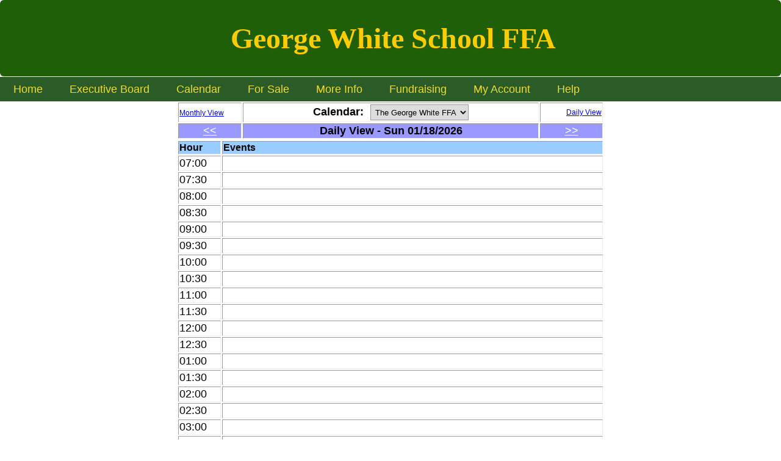

--- FILE ---
content_type: text/html;charset=UTF-8
request_url: https://www.georgewhiteffa.com/GWe/day.cfm?tid=0
body_size: 3476
content:
<!DOCTYPE html PUBLIC "-//W3C//DTD XHTML 1.0 Transitional//EN" "http://www.w3.org/TR/xhtml1/DTD/xhtml1-transitional.dtd">
<html xmlns="http://www.w3.org/1999/xhtml">
<head>
<meta http-equiv="Content-Type" content="text/html; charset=iso-8859-1" />
 <title>George White FFA</title> 
 <meta name="Description" content="George White FFA">
 <meta name="Keywords" content="Parent, Teacher, Association, Organization, PTO, PTA, credit cards, paperless, Paperless PTO">
 <meta http-equiv="Content-Type" content="text/html; charset=iso-8859-1"/>
 <link rel="stylesheet" media="all" type="text/css" href="grcDynamic.css?ct=2183" />

<script type="text/javascript" src="../overlib.js"><!-- overLIB (c) Erik Bosrup --></script>



</head>

<BODY>

<div id="overDiv" style="position:absolute; visibility:hidden; z-index:1000;"></div>







<div id="container">
	<div id="header">
        <table style="width: 100%; height: 125px; background-color: #1f5f07;">
<tbody>
<tr>
<td style="text-align: center;">&nbsp; &nbsp;<span style="font-family: book antiqua, palatino; font-size: 36pt; color: #ffcc00;"><strong>George White School</strong> <strong>FFA</strong></span></td>
</tr>
</tbody>
</table>
<p>&nbsp;</p> 

	</div>
	<p>&nbsp;</p>
	<div id="content">
		<div align="center"> 

<div class="menu_cust">
    <label for="show-menu" class="show-menu">Menu&nbsp;&nbsp;
                
        <img src="../pto/members/images/showmenu2.png" width="20" height="20" style="border-radius: 5px;">&nbsp;&nbsp;
    </label>     
    <input type="checkbox" id="show-menu" role="buttons">

    <ul id="menu">
    	<ul align="center">
    		<li><a href="index.cfm">&nbsp;&nbsp;Home&nbsp;&nbsp;<!--[if gt IE 6]><!--></a> <span class="caret_outer"><span class="caret"></span></span><!--<![endif]--><!--[if lt IE 7]><table border="0" cellpadding="0" cellspacing="0"><tr><td><![endif]-->
                <ul class="dropdown-container">
                                                              
                        <li><a href=https://www.GeorgeWhiteFFA.com/GWe/index.cfm><span class="padding_left">George White FFA</span></a></li>                 
                                        
                </ul>
    		<!--[if lte IE 6]></td></tr></table></a>
            <![endif]-->
            </li>
    	</ul>
        
    		<ul align="center">
    			<li><a href="board.cfm">&nbsp;&nbsp;Executive Board&nbsp;&nbsp;<!--[if gt IE 6]><!--></a>  <span class="caret_outer"><span class="caret"></span></span>  <!--<![endif]--><!--[if lt IE 7]><table border="0" cellpadding="0" cellspacing="0"><tr><td><![endif]-->
                    
                    <ul class="dropdown-container">
                        
                    </ul>                    
                    
    				
    				<!--[if lte IE 6]></td></tr></table></a><![endif]-->
    			</li>
    		</ul>
        
    		<ul align="center">
    			<li><a href="month.cfm">&nbsp;&nbsp;Calendar&nbsp;&nbsp;<!--[if gt IE 6]><!--></a>  <!--<![endif]--><!--[if lt IE 7]><table border="0" cellpadding="0" cellspacing="0"><tr><td><![endif]-->
                    
                    <ul class="dropdown-container">
                        
                    </ul>                    
                    
    				
    				<!--[if lte IE 6]></td></tr></table></a><![endif]-->
    			</li>
    		</ul>
        
    		<ul align="center">
    			<li><a href="#">&nbsp;&nbsp;For Sale&nbsp;&nbsp;<!--[if gt IE 6]><!--></a>  <span class="caret_outer"><span class="caret"></span></span>  <!--<![endif]--><!--[if lt IE 7]><table border="0" cellpadding="0" cellspacing="0"><tr><td><![endif]-->
                    
                    <ul class="dropdown-container">
                        
                                
                                    <li><a href="https://paperlesspto.keritech.net/pto/members/regmerch.cfm?evnt=477239">&nbsp;&nbsp;&nbsp;&nbsp;GWFFA Membership&nbsp;</a>                                
                                    
                            <li><a href="custompage.cfm?cpid=5450"><span class="padding_left">Membership Drive 2025 - 2026</span></a></li>
                            
                            <li><a href="custompage.cfm?cpid=1970"><span class="padding_left">Spirit Wear Sale</span></a></li>
                            
                    </ul>                    
                    
    				
    				<!--[if lte IE 6]></td></tr></table></a><![endif]-->
    			</li>
    		</ul>
        
    		<ul align="center">
    			<li><a href="minutes.cfm">&nbsp;&nbsp;More Info&nbsp;&nbsp;<!--[if gt IE 6]><!--></a>  <span class="caret_outer"><span class="caret"></span></span>  <!--<![endif]--><!--[if lt IE 7]><table border="0" cellpadding="0" cellspacing="0"><tr><td><![endif]-->
                    
                    <ul class="dropdown-container">
                        
                            <li><a href="minutes.cfm"><span class="padding_left">Meeting Minutes</span></a></li>
                            
                            <li><a href="downloads.cfm"><span class="padding_left">Flyers</span></a></li>
                            
                            <li><a href="forms.cfm"><span class="padding_left">Forms</span></a></li>
                            
                            <li><a href="contact.cfm"><span class="padding_left">Contact Us</span></a></li>
                            
                            <li><a href="privacy.cfm"><span class="padding_left">Privacy Policy</span></a></li>
                            
                    </ul>                    
                    
    				
    				<!--[if lte IE 6]></td></tr></table></a><![endif]-->
    			</li>
    		</ul>
        
    		<ul align="center">
    			<li><a href="fundraisingmall2.cfm">&nbsp;&nbsp;Fundraising&nbsp;&nbsp;<!--[if gt IE 6]><!--></a>  <span class="caret_outer"><span class="caret"></span></span>  <!--<![endif]--><!--[if lt IE 7]><table border="0" cellpadding="0" cellspacing="0"><tr><td><![endif]-->
                    
                    <ul class="dropdown-container">
                        
                    </ul>                    
                    
    				
    				<!--[if lte IE 6]></td></tr></table></a><![endif]-->
    			</li>
    		</ul>
        

    	<ul align="center">
    		
    		<li><a href="https://paperlesspto.keritech.net/pto/login.cfm?sch=grcDynamic.css?ct=2183&oi=435&org=George White FFA&dis=378&lang=1">&nbsp;&nbsp;My Account&nbsp;&nbsp;<!--[if gt IE 6]><!--></a><!--<![endif]--><!--[if lt IE 7]><table border="0" cellpadding="0" cellspacing="0"><tr><td><![endif]-->                
                
                <ul>
                <li><a href="https://paperlesspto.keritech.net/pto/login.cfm?sch=grcDynamic.css?ct=2183&oi=435&org=George White FFA&dis=378&lang=1">&nbsp;&nbsp;&nbsp;&nbsp;My Profile&nbsp;&nbsp;&nbsp;&nbsp;<!--[if gt IE 6]><!--></a><!--<![endif]--><!--[if lt IE 7]><table border="0" cellpadding="0" cellspacing="0"><tr><td><![endif]-->
                <li><a href="https://paperlesspto.keritech.net/pto/login.cfm?sch=grcDynamic.css?ct=2183&oi=435&org=George White FFA&dis=378&lang=1">&nbsp;&nbsp;&nbsp;&nbsp;My Students&nbsp;&nbsp;&nbsp;&nbsp;<!--[if gt IE 6]><!--></a><!--<![endif]--><!--[if lt IE 7]><table border="0" cellpadding="0" cellspacing="0"><tr><td><![endif]-->
                <li><a href="https://paperlesspto.keritech.net/pto/login.cfm?sch=grcDynamic.css?ct=2183&oi=435&org=George White FFA&dis=378&lang=1">&nbsp;&nbsp;&nbsp;&nbsp;My Orders&nbsp;&nbsp;&nbsp;&nbsp;<!--[if gt IE 6]><!--></a><!--<![endif]--><!--[if lt IE 7]><table border="0" cellpadding="0" cellspacing="0"><tr><td><![endif]-->                       
                <li><a href="https://paperlesspto.keritech.net/pto/login.cfm?sch=grcDynamic.css?ct=2183&oi=435&org=George White FFA&dis=378&lang=1">&nbsp;&nbsp;&nbsp;&nbsp;My Orders By Item&nbsp;&nbsp;&nbsp;&nbsp;<!--[if gt IE 6]><!--></a><!--<![endif]--><!--[if lt IE 7]><table border="0" cellpadding="0" cellspacing="0"><tr><td><![endif]-->                  
                <li><a href="https://paperlesspto.keritech.net/pto/login.cfm?sch=grcDynamic.css?ct=2183&oi=435&org=George White FFA&dis=378&lang=1">&nbsp;&nbsp;&nbsp;&nbsp;My Directory Entry&nbsp;&nbsp;&nbsp;&nbsp;<!--[if gt IE 6]><!--></a><!--<![endif]--><!--[if lt IE 7]><table border="0" cellpadding="0" cellspacing="0"><tr><td><![endif]-->                   
                <li><a href="https://paperlesspto.keritech.net/pto/login.cfm?sch=grcDynamic.css?ct=2183&oi=435&org=George White FFA&dis=378&lang=1">&nbsp;&nbsp;&nbsp;&nbsp;My Directory App&nbsp;&nbsp;&nbsp;&nbsp;<!--[if gt IE 6]><!--></a><!--<![endif]--><!--[if lt IE 7]><table border="0" cellpadding="0" cellspacing="0"><tr><td><![endif]-->
                <li><a href="https://paperlesspto.keritech.net/pto/login.cfm?sch=grcDynamic.css?ct=2183&oi=435&org=George White FFA&dis=378&lang=1">&nbsp;&nbsp;&nbsp;&nbsp;My Documents&nbsp;&nbsp;&nbsp;&nbsp;<!--[if gt IE 6]><!--></a><!--<![endif]--><!--[if lt IE 7]><table border="0" cellpadding="0" cellspacing="0"><tr><td><![endif]-->                
                
                
                <li><a href="../pto/varsresetppto.cfm">&nbsp;&nbsp;&nbsp;&nbsp;Logout&nbsp;&nbsp;&nbsp;&nbsp;<!--[if gt IE 6]><!--></a><!--<![endif]--><!--[if lt IE 7]><table border="0" cellpadding="0" cellspacing="0"><tr><td><![endif]-->                 
                </ul>     
                            
    			
    			<!--[if lte IE 6]></td></tr></table></a><![endif]-->
    		</li>
    	</ul>

    	<ul align="center">
    		                
    		<li><a href="https://paperlesspto.keritech.net/pto/login.cfm?sch=grcDynamic.css?ct=2183&oi=435&org=George White FFA&dis=378&lang=1">&nbsp;&nbsp;Help&nbsp;&nbsp;<!--[if gt IE 6]><!--></a><!--<![endif]--><!--[if lt IE 7]><table border="0" cellpadding="0" cellspacing="0"><tr><td><![endif]-->                
                <ul>
                                
                <li><a href="https://paperlesspto.keritech.net/pto/login.cfm?sch=grcDynamic.css?ct=2183&oi=435&org=George White FFA&dis=378&lang=1">&nbsp;&nbsp;&nbsp;&nbsp;To Do List&nbsp;&nbsp;&nbsp;&nbsp;<!--[if gt IE 6]><!--></a><!--<![endif]--><!--[if lt IE 7]><table border="0" cellpadding="0" cellspacing="0"><tr><td><![endif]-->
                <li><a href="contact.cfm">&nbsp;&nbsp;&nbsp;&nbsp;<span class="padding_left">Contact George White FFA</span>&nbsp;&nbsp;&nbsp;&nbsp;<!--[if gt IE 6]><!--></a><!--<![endif]--><!--[if lt IE 7]><table border="0" cellpadding="0" cellspacing="0"><tr><td><![endif]-->
                <li><a href="mailto:helpdesk@paperlesspto.com">&nbsp;&nbsp;&nbsp;&nbsp;Contact Tech Support&nbsp;&nbsp;&nbsp;&nbsp;<!--[if gt IE 6]><!--></a><!--<![endif]--><!--[if lt IE 7]><table border="0" cellpadding="0" cellspacing="0"><tr><td><![endif]-->                       
                </ul>           
                            
    			
    			<!--[if lte IE 6]></td></tr></table></a><![endif]-->
    		</li>
    	</ul>

    </ul>
</div>  
	
  

<script>
$(document).ready(function(){
    /* $( "#menu ul li" ).hover(function() {
       console.log($( window ).width());
        if($( window ).width()<1200){
            if($(this).find('ul').length>0){
                $(this).find('ul').hide(); 
            }
        }
    });*/


      $('#menu ul li').each(function() {
            var $dropdown = $(this);

            $("span.caret_outer", $dropdown).click(function(e) {
              e.preventDefault();
              $div = $("ul.dropdown-container", $dropdown);
              $div.toggle();
              $("ul.dropdown-container").not($div).hide();
              return false;
            });

        });

    
});
</script> 
<table width="700" border="1" bgcolor="C9C9C9">
<form action="day.cfm" method="post" name="frmContact" id="frmContact">
<tr>
	<td align="left" width="200"><a href="month.cfm?tid=0" onMouseOver="this.style.color='DC143C'" onMouseOut="this.style.color='000000'"><span style="font: 12px arial; text-decoration: none">Monthly View</a></span>&nbsp;</td>                                      
	<td align="center" width="300"><b>Calendar:&nbsp;&nbsp;</b><select name="TeacherID" onchange="this.form.submit();"><option value=0 selected>The George White FFA</option></select></td>
	<td align="right" width="200"><a href="day.cfm?tid=0" onMouseOver="this.style.color='DC143C'" onMouseOut="this.style.color='000000'"><span style="font: 12px arial; text-decoration: none">Daily View</a></span></a><br></td>
</tr>
</form>
    <tr bgcolor="9999FF">
        <td width="15%" align="center"><a href="day.cfm?tid=0&thisday=01/17/2026"><font color="FFFFFF"><<</font></a></td><td width="70%" align="center"><span style="font:18px arial; color:FFFFFF; font-weight:bold; text-decoration: none;">Daily View - Sun 01/18/2026</span></td><td width="15%" align="center"><a href="day.cfm?tid=0&thisday=01/19/2026"><font color="FFFFFF">>></font></a></td>
    </tr>
</table> 
<table width="700" border="1" bgcolor="C9C9C9">
<tr bgcolor="99CCFF">
<th bgcolor="99CCFF"><span style="font:16px arial; color:000000; font-weight:bold; text-decoration: none;">Hour</span></th>
<th bgcolor="99CCFF"><span style="font:16px arial; color:000000; font-weight:bold; text-decoration: none;">Events</span></th>

<tr><td width="10%" bgcolor="FFFFFF">07:00</td>
<td width="90%" bgcolor="FFFFFF">&nbsp;</td>
</tr>

<tr><td width="10%" bgcolor="FFFFFF">07:30</td>
<td width="90%" bgcolor="FFFFFF">&nbsp;</td>
</tr>

<tr><td width="10%" bgcolor="FFFFFF">08:00</td>
<td width="90%" bgcolor="FFFFFF">&nbsp;</td>
</tr>

<tr><td width="10%" bgcolor="FFFFFF">08:30</td>
<td width="90%" bgcolor="FFFFFF">&nbsp;</td>
</tr>

<tr><td width="10%" bgcolor="FFFFFF">09:00</td>
<td width="90%" bgcolor="FFFFFF">&nbsp;</td>
</tr>

<tr><td width="10%" bgcolor="FFFFFF">09:30</td>
<td width="90%" bgcolor="FFFFFF">&nbsp;</td>
</tr>

<tr><td width="10%" bgcolor="FFFFFF">10:00</td>
<td width="90%" bgcolor="FFFFFF">&nbsp;</td>
</tr>

<tr><td width="10%" bgcolor="FFFFFF">10:30</td>
<td width="90%" bgcolor="FFFFFF">&nbsp;</td>
</tr>

<tr><td width="10%" bgcolor="FFFFFF">11:00</td>
<td width="90%" bgcolor="FFFFFF">&nbsp;</td>
</tr>

<tr><td width="10%" bgcolor="FFFFFF">11:30</td>
<td width="90%" bgcolor="FFFFFF">&nbsp;</td>
</tr>

<tr><td width="10%" bgcolor="FFFFFF">12:00</td>
<td width="90%" bgcolor="FFFFFF">&nbsp;</td>
</tr>

<tr><td width="10%" bgcolor="FFFFFF">12:30</td>
<td width="90%" bgcolor="FFFFFF">&nbsp;</td>
</tr>

<tr><td width="10%" bgcolor="FFFFFF">01:00</td>
<td width="90%" bgcolor="FFFFFF">&nbsp;</td>
</tr>

<tr><td width="10%" bgcolor="FFFFFF">01:30</td>
<td width="90%" bgcolor="FFFFFF">&nbsp;</td>
</tr>

<tr><td width="10%" bgcolor="FFFFFF">02:00</td>
<td width="90%" bgcolor="FFFFFF">&nbsp;</td>
</tr>

<tr><td width="10%" bgcolor="FFFFFF">02:30</td>
<td width="90%" bgcolor="FFFFFF">&nbsp;</td>
</tr>

<tr><td width="10%" bgcolor="FFFFFF">03:00</td>
<td width="90%" bgcolor="FFFFFF">&nbsp;</td>
</tr>

<tr><td width="10%" bgcolor="FFFFFF">03:30</td>
<td width="90%" bgcolor="FFFFFF">&nbsp;</td>
</tr>

<tr><td width="10%" bgcolor="FFFFFF">04:00</td>
<td width="90%" bgcolor="FFFFFF">&nbsp;</td>
</tr>

<tr><td width="10%" bgcolor="FFFFFF">04:30</td>
<td width="90%" bgcolor="FFFFFF">&nbsp;</td>
</tr>

<tr><td width="10%" bgcolor="FFFFFF">05:00</td>
<td width="90%" bgcolor="FFFFFF">&nbsp;</td>
</tr>

<tr><td width="10%" bgcolor="FFFFFF">05:30</td>
<td width="90%" bgcolor="FFFFFF">&nbsp;</td>
</tr>

<tr><td width="10%" bgcolor="FFFFFF">06:00</td>
<td width="90%" bgcolor="FFFFFF">&nbsp;</td>
</tr>

<tr><td width="10%" bgcolor="FFFFFF">06:30</td>
<td width="90%" bgcolor="FFFFFF">&nbsp;</td>
</tr>

<tr><td width="10%" bgcolor="FFFFFF">07:00</td>
<td width="90%" bgcolor="FFFFFF">&nbsp;</td>
</tr>

</table>

<br><br>
<table width="700">
<tr>
<td align="left" width="50%"><a href="month.cfm?tid=0" style="font: 12px arial; text-decoration: none" onMouseOver="this.style.color='DC143C'" onMouseOut="this.style.color='000000'">Monthly View</a></td><td align="right" width="50%"><a href="week.cfm?tid=0" style="font: 12px arial; text-decoration: none" onMouseOver="this.style.color='DC143C'" onMouseOut="this.style.color='000000'">Weekly View</a></td></tr></table>

</td></tr></table>
</div>
</td></tr></table>
</td></tr></table>

			<h1>&nbsp;</h1>
		
	<div id="footer">
		<hr>
        
        <br>
		Copyright © 2008-2026 George White FFA  All rights reserved.
	</div>
    
    


		</div>

    
	</div>
</div>
</body>
</html>



--- FILE ---
content_type: text/css
request_url: https://www.georgewhiteffa.com/GWe/grcDynamic.css?ct=2183
body_size: 10251
content:
/*==============================================================================

	GRC multi-level script-free pure-CSS menuing system stylesheet.
   This code is hereby placed into the public domain by its author
   Steve Gibson. It may be freely used for any purpose whatsoever.

	Computed Geometries:	with a default 12px font, 1.0em == 12px and
	1px == 0.08333em.
	Thus, our 98px wide Freeware & Research buttons are 8.166666em wide.

MK

==============================================================================*/

/*====== GLOBAL OVERRIDES FOR MAJOR ITEMS AND DIFFERING BROWSER DEFAULTS =====*/
@import url(http://fonts.googleapis.com/css?family=Arial:900,700,600,500,400,300,100);
body { 
/*background:-moz-linear-gradient(center top , #2b5c28, #2b5c28, #87AB19) repeat scroll 0 0 transparent; */
/*background:-webkit-linear-gradient(center top , #2b5c28, #2b5c28, #87AB19) repeat scroll 0 0 transparent;*/
	color:black;
	/* IE10 Consumer Preview */ 
background-image: -ms-linear-gradient(bottom left, #FFFFFF 0%, #2b5c28 100%);

/* Mozilla Firefox */ 
background-image: -moz-linear-gradient(bottom left, #FFFFFF 0%, #2b5c28 100%);

/* Opera */ 
background-image: -o-linear-gradient(bottom left, #FFFFFF 0%, #2b5c28 100%);

/* Webkit (Safari/Chrome 10) */ 
background-image: -webkit-gradient(linear, left bottom, right top, color-stop(0, #FFFFFF), color-stop(1, #2b5c28));

/* Webkit (Chrome 11+) */ 
background-image: -webkit-linear-gradient(bottom left, #FFFFFF 0%, #2b5c28 100%);

/* W3C Markup, IE10 Release Preview */ 
background-image: linear-gradient(to top right, #FFFFFF 0%, #2b5c28 100%);

/*	background-image: -ms-linear-gradient(top left, #FFFFFF 0%, #2b5c28 100%);
	background-image: -moz-linear-gradient(top left, #FFFFFF 0%, #2b5c28 100%);
	background-image: -o-linear-gradient(top left, #FFFFFF 0%, #2b5c28 100%);
	background-image: -webkit-gradient(linear, left top, right bottom, color-stop(0, #FFFFFF), color-stop(1, #2b5c28));
	background-image: -webkit-linear-gradient(top left, #FFFFFF 0%, #2b5c28 100%);
	background-image: linear-gradient(to bottom right, #FFFFFF 0%, #2b5c28 100%);*/
    /*background:#2b5c28;*/	
	font-family: 'Arial', serif;	
	font-size: 14px;
	margin: 10px 10px;
	padding: 0px;
}
#container {
    /*border-left: 4px solid #2b5c28;
    border-right: 4px solid #2b5c28;*/
    margin: 0 auto;
    text-align: left;
    width: 100%;
    /*width: 968px;*/
}
a{
	font-size:18px;

	}
p{
	margin: 15px 0px;
}

body, table, img, button, iframe, ul, li  { margin:0; padding:0; border:0; }
table {  
    background: none repeat scroll 0 0 #ffffff;
    /*border: 2px solid #F1F1F1;*/
	margin: 0 auto;
    border-radius: 6px 6px 6px 6px;
   
    text-align: left;
	/*padding:10px;*/
	font-family:'Arial', serif;	}
	
	table h1{
	color: black;
    font-family: 'Arial', serif;	
    font-size: 20px;
    font-weight: normal;
    }
/*iframe { width:0; height:0 }*/

/*ul { margin-left:20px; }       
li { margin-bottom:1em; } */        
.tightlist li { margin-bottom:0.25em; }     /* tighter list for simple bullets */


/* our default page-width div */
.pagecontainer { width:85%; text-align:left; font-size:10pt;}


/********************** Header ***************************/
#header {
    background-color:#ffffff;
	/*background-image:url(images/header3.png);    */
    /*background-repeat:no-repeat;*/
    height: 126px;
    position: relative;
    width: 100%;
    margin-left: auto;
    margin-right: auto;
}
#header ul{
	text-decoration:underline;
	color:#2b5c28;    
	/*background-color:#2b5c28;
	width:100%;
	border: 0px solid #ffffff;
	display:block;
	top:125px;
	position:relative;
	margin: 0px 0px 0px 0px;
	height:22px;
	padding:5px 0px 0px 0px;
	text-align:center;*/
}
#header li{
	display:inline;	
}
#header ul a{
	text-decoration:underline;
	color:#ecdb32;
	font-weight:bold;
	margin: 0px 15px;
}
#header ul a:hover{
	text-decoration:underline;
	color:#000000;
}
#header table{
    font-family: arial;
    font-size: 12px;
}
#header table a{
    font-family: arial;
    font-size: 12px;
}
#logo_w1,#logo_w2 {
	font-size: 29px;
	font-family: 'Arial', serif;
	font-weight:lighter;
	color:#ecdb32;
	position:absolute;
}
#logo_w3 {
	font-size: 29px;
	font-family: 'Arial', serif;
	font-weight:lighter;
	color:#2b5c28;
	position:absolute;
}
#logo_w1{
color:#fff;
font-weight: bold;
    margin-left: 23px;
    margin-top: 21px;
    width: 450px;
}
#logo_w2{
	top:55px;
	left:50px;
	font-size: 16px;
	font-weight:bold;
}
#logo_w3 {
    font-weight: bold;
    margin-left: 21px;
    margin-top: 20px;    
    width: 450px;
}
#header_text {
	top:90px;
	left:43px;
	width:230px;
	position:absolute;
}
#header_text p{
	font-size: 18px;
	color:#ffffff;
}
#header_text a{color:#ecdb32;}
#header_text a:hover{color:#c77e0c;}
#menuLoc {
    background-color:#ffffff;
	/*background-image:url(images/header3.png);    */
    /*background-repeat:no-repeat;*/
    height: 40px;
    position: relative;
    width: 100%;
    margin-left: auto;
    margin-right: auto;
}
#admseal {
    background-color:#ffffff;
	/*background-image:url(images/header3.png);    */
    /*background-repeat:no-repeat;*/
    position: relative;
    width: 100%;
    margin-left: auto;
    margin-right: auto;
    /*padding: 0px 0px 0px 0px;*/
    /*margin: 5px;*/
}
#admseal ul{
	text-decoration:underline;
	color:#2b5c28;    
	/*background-color:#2b5c28;
	width:100%;
	border: 0px solid #ffffff;
	display:block;
	top:125px;
	position:relative;
	margin: 0px 0px 0px 0px;
	height:22px;
	padding:5px 0px 0px 0px;
	text-align:center;*/
}
#admseal li{
	display:inline;	
}
#admseal ul a{
	text-decoration:underline;
	color:#ecdb32;
	font-weight:bold;
	/*margin: 0px 15px;*/
}
#admseal ul a:hover{
	text-decoration:underline;
	color:#000000;
}
#admseal table{
    font-family: arial;
    font-size: 12px;
    padding: 0px 10px 0px 0px;
}
#admseal table a{
    font-family: arial;
    font-size: 12px;
}

 /*================= STYLES FOR THE GRC MASTHEAD & CONTROLS ==================*/

.menuminwidth0 {             /* for all browsers (non-IE) that obey min-width */
	position:relative;
	border:0;
	margin:0;
	padding:0;
	width:100%;
	height:55px;/* 36px masthead height + 18px button height + 1px lower border*/
	min-width:560px;
}

/* suppress our whole menu when not an interactive mode (when printing, etc.) */
@media print, projection { .menuminwidth0 { d\isplay:none; } }

* html .menuminwidth1 { /* this allows IE5/6 to simulate min-width capability */
	position:relative;  /* we can simulate a minimum width by creating a large */
	float:left;          /* border in this first div, then placing our content */
	height: 1px;          /* into a second nested div (see 2nd nested div next */
	border-left:560px solid #fff;    /* CSS box-model borders are a fixed size */
}

* html .menuminwidth2 {    /* used to simulate min-width capability for IE5/6 */
	position:relative;
	margin-left:-560px;
	height: 1px;
}

#masthead {
	position:relative;      /* position our child objects relative to this div */
	float:left;
	vertical-align:top;	         /* protect from super-large user text sizing */
	border:0;
	margin:0;
	padding:0;
	width:100%;                                  /* grey-fill the entire width */
	height:36px;                  /* set the overall height above the menu-bar */
	background:#F3F3F3;                          /* a very light shade of grey */
}

#mastheadlogo {
	float:left;
	vertical-align:top;
	border:0;
	padding:0;
	margin:6px 0 0 7px;
}

#focus {                                                 /* GRC's focus label */
	position:absolute;
	border:0;
	margin:0;
	padding:0;
	top:15px;
	left:301px;
	width:121px;
	height:13px;
}

#search {                                                    /* search button */
	position:absolute;
	border:0;
	margin:0;
	padding:0;
	top:7px;
	right:6px;
	width:60px;
	height:19px;
}

#text {                                                 /* search text field */
	position:absolute;
	border:1px solid #404040;
	margin:0;
	padding:0 0 0 2px;
	top:7px;
	right:65px;
	width:14em;
/*	height:1.215em;         we'll define this at the bottom of our style sheet */
	font-size:14px !important;
	background:#fefefe;
}

#yah {                                    /* the "You are here" label graphic */
	position:absolute;
	top:5px;
	right:99px;
	width:87px;
	height:9px;
}

 /*========================= TOP OF THE MENU CASCADE =========================*/
.menu {
	position:absolute;        /* establish a menu-relative positioning context */                                    /* play nicely with others */
	float:none;
    z-index:1000;
	margin:0;
	padding:0;
	margin:0;
	margin-left:0px;
	margin-right:0px;
	top:126px;       /* should be 76px */
	height:40px;                                  /* the menu's overall height */
	width: 100%;
    background: #2b5c28; /* Old browsers */
	font-family: 'Arial', serif;	
	font-size:12px;         /* this (and also below) sets the menu's font size */    
/*background: -moz-linear-gradient(top, #2b5c28 0%, #2b5c28 50%, #005495 51%, #005495 100%); /* FF3.6+ */
/*background: -webkit-gradient(linear, left top, left bottom, color-stop(0%,#2b5c28), color-stop(50%,#2b5c28), color-stop(51%,#005495), color-stop(100%,#005495)); /* Chrome,Safari4+ */
/*background: -webkit-linear-gradient(top, #2b5c28 0%,#2b5c28 50%,#005495 51%,#005495 100%); /* Chrome10+,Safari5.1+ */
/*background: -o-linear-gradient(top, #2b5c28 0%,#2b5c28 50%,#005495 51%,#005495 100%); /* Opera 11.10+ */
/*background: -ms-linear-gradient(top, #2b5c28 0%,#2b5c28 50%,#005495 51%,#005495 100%); /* IE10+ */
/*background: linear-gradient(to bottom, #2b5c28 0%,#2b5c28 50%,#005495 51%,#005495 100%); /* W3C */
/*filter: progid:DXImageTransform.Microsoft.gradient( startColorstr='#2b5c28', endColorstr='#005495',GradientType=0 ); 
*/
}

.menu img {
	vertical-align: top;      /* prevent images from being pushed down by text */
}

.menu ul {
	padding:0;
	margin:0;
	border:0;
	list-style-type:none;          /* we don't want to view the list as a list */
	line-height:1.5em;           /* globally set the menu's item spacing. note */
}                               /* this must be 1.0 or 1.5 or 2.0 for Mozilla */

.menu li {
	
background: #2b5c28; /* Old browsers */
/*background: -moz-linear-gradient(top, #2b5c28 0%, #2b5c28 50%, #005495 51%, #005495 100%); /* FF3.6+ */
/*background: -webkit-gradient(linear, left top, left bottom, color-stop(0%,#2b5c28), color-stop(50%,#2b5c28), color-stop(51%,#005495), color-stop(100%,#005495)); /* Chrome,Safari4+ */
/*background: -webkit-linear-gradient(top, #2b5c28 0%,#2b5c28 50%,#005495 51%,#005495 100%); /* Chrome10+,Safari5.1+ */
/*background: -o-linear-gradient(top, #2b5c28 0%,#2b5c28 50%,#005495 51%,#005495 100%); /* Opera 11.10+ */
/*background: -ms-linear-gradient(top, #2b5c28 0%,#2b5c28 50%,#005495 51%,#005495 100%); /* IE10+ */
/*background: linear-gradient(to bottom, #2b5c28 0%,#2b5c28 50%,#005495 51%,#005495 100%); /* W3C */
/*filter: progid:DXImageTransform.Microsoft.gradient( startColorstr='#2b5c28', endColorstr='#005495',GradientType=0 ); 
*/
    float: left;
    /*height: 40px;
    margin-right: 3px;*/
    position: relative;

}

.menu ul li table {
	margin:-1px 0;              /* IE5 needs -1px top and bottom table margins */
	margin:0;               /* re-zero the table margins for everyone but IE5 */
	border-collapse:collapse;      /* IE5 needs this for the sub-menus to work */
	font-size:12px;        /* this sets the base font size for our entire menu */
}

.menu ul li ul {
	display:none;                  /* initially hide the entire list hierarchy */
}

.menu ul li a,
.menu ul li a:visited {                    /* unselected top-level menu items */
	color: #ecdb32;
	text-shadow: 1px 1px 1px #ecdb32;
    display: block;
    float: left;
    padding: 1px 2px 1px;
    text-decoration: none;

}

.menu ul li:hover a,
.menu ul li a:hover {                   
	color:#2b5c28;
	background:#ecdb32;
}

/*======================== TOP LEVEL MENU DEFINITIONS ========================*/
.menu ul li ul {
	display:none;                  /* initially hide the entire list hierarchy */
	                            /* this is our box border width */
}
.menu ul li a,
.menu ul li a:visited {                    /* unselected top-level menu items */
	color: #ecdb32;
	text-shadow: 1px 1px 1px #ecdb32;
    display: block;
    float: left;
    height: 28px;
    padding-top: 12px;
    text-decoration: none;
	margin-right:2px;
}
.menu ul li:hover a,
.menu ul li a:hover {                   
	height:28px;
	color:#2b5c28;
	text-shadow: 1px 1px 1px #ecdb32;
	background:#ecdb32;
	padding-top:6px;
    padding-bottom:6px;
}
/*======================== 2ND LEVEL MENU DEFINITIONS ========================*/
.menu ul li:hover ul,
.menu ul li a:hover ul {                           /* 2nd level drop-down box */
	display:block;
	position:absolute;
	top:100%;              /* place us just up underneath the top-level images */
	left:0px;       /* left-align our drop-down to the previous button border */
	color:black;                        /* this sets the unselected-text color */
	background:green;         /* this sets our menu's effective "border" color */	
    /*opacity:0.9;*/     /* this sets our menu's effective "border" color */
}
.menu ul li:hover ul li a,
.menu ul li a:hover ul li a {                   /* 2nd level unselected items */
    height:auto;
    width:auto;    
	color:#ecdb32;               /* this sets the unselected drop-down text color */
	background:#2b5c28;       /* this sets the drop-down menu background color */
	width:94%;
	min-width: 200px; 
    float:left;    
	text-align:center;
	border:1px dotted #ffffff;
	
}
.menu ul li:hover ul li:hover a,
.menu ul li a:hover ul li a:hover {                /* 2nd level selected item */
	color:#2b5c28;
	text-align:center;
	background:#ecdb32;
    height:auto;
    width:auto;      
	width:94%;
	min-width: 200px;   
    float:left;
    border:1px dotted #ffffff;   
}


/*======================== 3RD LEVEL MENU DEFINITIONS ========================*/

.menu ul li:hover ul li ul,
.menu ul li a:hover ul li a ul {             /* hide inactive 3rd-level menus */
	visibility:hidden;
}
     
.menu ul li:hover ul li:hover ul,
.menu ul li a:hover ul li a:hover ul {             /* 3rd level drop-down box */
	visibility:visible;
	position:absolute;
	margin-top:-1px;	      /* bring the top edge of the 3rd level menu up one */
	top:0;
	left:-21.08333em;
	width:14em;
}

.menu ul li:hover ul li:hover ul li a,
.menu ul li a:hover ul li a:hover ul li a {     /* 3rd level unselected items */
	width:14em;
	color:#ecdb32;
	/*background:#000000;*/
    background:#2b5c28;    
}

.menu ul li:hover ul li:hover ul li a:hover,
.menu ul li a:hover ul li a:hover ul li a:hover {    /* level3 selected items */
	width:14em;
	background:#ecdb32;
	color:#000000;
}

#text {           /* the Mac's standard Safari browser will not see this code */
	height:1.215em;#           /* ...  but every other browser will and should */
} /* Safari barfs on the illegal pound sign (#) after the rule's property val */

/********************** Content ***************************/
#content {
	/*background-image:url(images/content_bg.gif);*/
margin-top: -6px;
	width:100%;
    font-family: arial;
	font-size: 18px;	
	background:#ffffff;
}
img{
	border-width:0px;
}
h1{
	color:black;
	font-size:12px;
	
}

h2{
	color:#85a157;
	font-size:14px;
	text-align:left;
	width:20%;
	margin: 10px 0px 15px 0px;
}

#sbl {
	background: none repeat scroll 0 0 #ffffff;
    border: 2px solid #ffffff;
    float: left;
    margin-left: 0%;
    margin-right: 1%;    
    padding: 1%;
    width: 20%;
}
#sbl a{
	color:#2b5c28;
	font-weight:bold;
	text-decoration:none;
}
#sbl a:hover{color:#ecdb32;}

#sbm {
    background: none repeat scroll 0 0 #ffffff;
    border: 2px solid #ffffff; 
    float: left;
    font-family: 'Arial', serif;	
    margin-left: 0%;
    margin-right: 0%;
    min-height: 750px;
/*    padding: 30px 10px 10px;*/
    /*padding: 0% 0% 0%;*/
    padding: 1%;
    width: 50%;
}
#sbm a{
	color:#2b5c28;
	font-weight:bold;
	text-decoration:none;
}
#sbm a:hover{color:#ecdb32;}

#sbr {
    background: none repeat scroll 0 0 #ffffff;
    border: 2px solid #ffffff;
    float: right;
    font-family: 'Arial', serif;	
    margin-left: 1%;
    margin-right: 0%;
    
    padding: 1%;
    width: 20%;}
#sbr a{
	color:#2b5c28;
	font-weight:bold;
	text-decoration:none;
}
#sbr a:hover{
	color:#ecdb32;
}

#msbr {
    background: none repeat scroll 0 0 #ffffff;
    border: 2px solid #ffffff; 
    float: left;
    font-family: 'Arial', serif;	
    margin-left: 0%;
    margin-right: 0%;
    min-height: 750px;
/*    padding: 30px 10px 10px;*/
    /*padding: 0% 0% 0%;*/
    padding: 1%;
    width: 70%;
}
#msbr a{
	color:#2b5c28;
	font-weight:bold;
	text-decoration:none;
}
#msbr a:hover{color:#ecdb32;}

#sblm {
    background: none repeat scroll 0 0 #ffffff;
    border: 2px solid #ffffff; 
    float: left;
    font-family: 'Arial', serif;	
    margin-left: 0%;
    margin-right: 0%;
    min-height: 750px;
/*    padding: 30px 10px 10px;*/
    /*padding: 0% 0% 0%;*/
    padding: 1%;
    width: 70%;
}
#sblm a{
	color:#2b5c28;
	font-weight:bold;
	text-decoration:none;
}
#sblm a:hover{color:#ecdb32;}

#sblmsbr {
    background: none repeat scroll 0 0 #ffffff;
    border: 2px solid #ffffff; 
    float: left;
    font-family: 'Arial', serif;	
    margin-left: 0%;
    margin-right: 0%;
    min-height: 750px;
/*    padding: 30px 10px 10px;*/
    /*padding: 0% 0% 0%;*/
    padding: 1%;
    width: 90%;
}
#sblmsbr a{
	color:#2b5c28;
	font-weight:bold;
	text-decoration:none;
}
#sblmsbr a:hover{color:#ecdb32;}

#left {
	background: none repeat scroll 0 0 #ffffff;
    border: 2px solid #ffffff;
    float: left;
    margin-left: 0%;
    margin-right: 1%;    
    padding: 1%;
    width: 20%;
}
#left a{
	color:#2b5c28;
	font-weight:bold;
	text-decoration:none;
}
#left a:hover{color:#ecdb32;}

#leftwide {
	background: none repeat scroll 0 0 #ffffff;
    border: 2px solid #ffffff;
    float: left;
    margin-left: 0%;
    margin-right: 1%;    
    padding: 1%;
    width: 70%;
}
#leftwide a{
	color:#2b5c28;
	font-weight:bold;
	text-decoration:none;
}
#leftwide a:hover{color:#ecdb32;}

#photos a{
	margin-right:14px;
}
#calendar {
	font-size:11px;
}
#right {
    background: none repeat scroll 0 0 #ffffff;
    border: 2px solid #ffffff; 
    float: left;
    font-family: 'Arial', serif;	
    margin-left: 0%;
    margin-right: 0%;
    min-height: 750px;
/*    padding: 30px 10px 10px;*/
    /*padding: 0% 0% 0%;*/
    padding: 1%;
    width: 50%;
}
#right a{
	color:#2b5c28;
	font-weight:bold;
	text-decoration:none;
}
#right a:hover{
	color:#ecdb32;
}
#rightwide {
    background: none repeat scroll 0 0 #ffffff;
    border: 2px solid #ffffff; 
    float: left;
    font-family: 'Arial', serif;	
    margin-left: 4%;
    margin-right: 4%;
    min-height: 750px;
/*    padding: 30px 10px 10px;*/
    padding: 0% 0% 0%;
    width: 65%;
}
#rightwide a{
	color:#2b5c28;
	font-weight:bold;
	text-decoration:none;
}
#rightwide a:hover{
	color:#ecdb32;
}
#rightfull {
    background: none repeat scroll 0 0 #ffffff;
    border: 2px solid #ffffff; 
    float: left;
    font-family: 'Arial', serif;	
    margin-left: 4%;
    margin-right: 4%;
    min-height: 750px;
/*    padding: 30px 10px 10px;*/
    padding: 0% 0% 0%;
    width: 85%;
}
#rightfull a{
	color:#2b5c28;
	font-weight:bold;
	text-decoration:none;
}
#rightfull a:hover{
	color:#ecdb32;
}
#rightnomall {
     background: none repeat scroll 0 0 #ffffff;
    border: 2px solid #ffffff;
    float: left;
    font-family:'Arial', serif;	
    margin-left: 5px;
    margin-right: 5px;
    min-height: 750px;
    padding: 30px 10px 10px;
    width: 675px;
}
#rightnomall a{
	color:#2b5c28;
	font-weight:bold;
	text-decoration:none;
}
#rightnomall a:hover{
	color:#ecdb32;
}
#farright {
	
    background: none repeat scroll 0 0 #ffffff;
     border: 2px solid #ffffff;
  
    float: right;
    font-family: 'Arial', serif;	
    margin-left: 1%;
    margin-right: 0%;
    
    padding: 1%;
    width: 20%;}
#farright a{
	color:#2b5c28;
	font-weight:bold;
	text-decoration:none;
}
#farright a:hover{
	color:#ecdb32;
}
#adserver {
    text-align:center;
	float:left;
	width:100%;
	margin-left:0px;
	padding: 10px 10px 10px 10px;
	display:inline;
}
#adserver img{
    max-width:100%;
}
#full {
    position: relative;
	float:left;
	width:100%;
	margin-left:0px;
	padding: 0px 10px 10px 0px;
	display:inline;
}
#full table{
    font-family: arial;
    font-size: 12px;
    padding: 0px 10px 10px 0px;
}
#full table a{
    font-family: arial;
    /*font-size: 12px;*/
}
#full table a:hover{color:orange;}
#full a{
	color:#2b5c28;
	font-weight:bold;
	text-decoration:none;
}
#full a:hover{color:orange;}
#list {
    background: none repeat scroll 0 0 #ffffff;
    border: 1px solid #ffffff;
    display: inline;
    float: right;
    margin: 15px;
    padding: 5px;
    width: 178px;
}
#list a {
    color: #ecdb32;
    display: block;        
    margin-bottom: -13px;    
    text-decoration: none;
	background: #2b5c28;
 	padding: 5px;
}
#list a:hover{
color:#000000;
background:#2b5c28;
border-radius:0px;
}
#merch {
    float:right;
	top:15px;
	left:15px;
	width:730px;
}
#merch a {
    color: #008000;
    font-weight: bold;
    text-decoration: none;
}

#merch a:hover{color:orange;}
/********************** Footer ***************************/
#footerline {
	background: none repeat scroll 0 0 #ffffff;
    clear: both;
    font-size: 1px;
    height: 10px;
}
#footer {
    background: none repeat scroll 0 0 #ffffff;
    /*border-top: 2px solid #ecdb32;*/
    color: #000000;
    display: inline;
    float: left;
    font-size: 12px;
    margin-top: 10px;
    padding-top: 20px;
    text-align: center;
    width: 100%;
}
#footer a{
	color: #2b5c28;
    font-size: 13px;
    font-weight: bold;
    text-decoration: none;
}
#footer a:hover{
	color:black;	
    font-size: 13px;
    font-weight: bold;
    text-decoration: none;
}

input {
    border: 1px solid #999999;
    height: 21px;
    margin: 1px;
    padding: 1px;
}

select {
    border: 1px solid #999999;
    height: 26px;
    margin: 1px;
    padding: 3px;
}
	
.module-box  {
	margin-bottom: 1em;
}
template.css (line 965)
.box-blue, .box-green, .box-#005495 {
    color: #000000;
}
template.css (line 1077)
div.module-box {
    padding: 0;
}

.module-box .jsn-top {
    background: url("images/module-box-green.png") no-repeat scroll right top transparent;
	height: 15px;
    margin-left: 15px;
    position: relative;
}

.module-box .jsn-top_inner {
    background: url("images/module-box-green.png") no-repeat scroll left top transparent;
	height: 15px;
    left: -15px;
    position: absolute;
    width: 15px;
}

.module-box .jsn-middle {
    background: url("images/module-box-green_m.png") repeat-y scroll right top transparent;
	 margin-left: 15px;
    padding-right: 15px;
	margin-top: -8px;
}

.module-box .jsn-middle_inner {
    background: url("images/module-box-green_m.png") repeat-y scroll left top transparent;
	 margin-left: -15px;
    padding-bottom: 1px;
    padding-left: 15px;
    width: 100%;
}


.module-box .jsn-bottom {
    background: url("images/module-box-green.png") no-repeat scroll right bottom transparent;
	 height: 22px;
    margin-left: 15px;
    position: relative;
}


.module-box .jsn-bottom_inner {
    background: url("images/module-box-green.png") no-repeat scroll left bottom transparent;
	 height: 22px;
    left: -15px;
    position: absolute;
    width: 15px;
}

.module-box .jsn-middle_inner b {
    background: none repeat scroll 0 0 #F1F1F1;
    border: 1px solid #D1CFCF;
    border-radius: 7px 7px 7px 7px;
    display: block;
    margin: 0 auto;
    
    padding-bottom: 11px;
    
    
    padding-top: 11px;
    text-align: center;
    text-shadow: 2px 2px #FFFFFF;
}

.roundedRect {
    background: none repeat scroll 0 0 #F1F1F1;
    border: 2px solid #2b5c28;
    border-radius: 15px 15px 15px 15px;
    padding: 20px;
    position: relative;
}


input[type=submit]{
background: #2b5c28;
background: -moz-linear-gradient(top, #2b5c28 0%, #2b5c28 50%, #2b5c28 51%, #ecdb32 100%); /* FF3.6+ */
background: -webkit-gradient(linear, left top, left bottom, color-stop(0%,#2b5c28), color-stop(50%,#2b5c28), color-stop(51%,#2b5c28), color-stop(100%,#2b5c28)); /* Chrome,Safari4+ */
background: -webkit-linear-gradient(top, #2b5c28 0%,#2b5c28 50%,#2b5c28 51%,#2b5c28 100%); /* Chrome10+,Safari5.1+ */
background: -o-linear-gradient(top, #2b5c28 0%,#2b5c28 50%,#2b5c28 51%,#2b5c28 100%); /* Opera 11.10+ */
background: -ms-linear-gradient(top, #2b5c28 0%,#2b5c28 50%,#2b5c28 51%,#2b5c28 100%); /* IE10+ */
background: linear-gradient(to bottom, #2b5c28 0%,#2b5c28 50%,#2b5c28 51%,#2b5c28 100%); /* W3C */
filter: progid:DXImageTransform.Microsoft.gradient( startColorstr='#2b5c28', endColorstr='#2b5c28',GradientType=0 ); 

  -webkit-border-radius: 0;
  -moz-border-radius: 0;
  border-radius: 5px;
  font-family:'Arial', serif;	
  color: #ffffff;
  text-shadow: 1px 1px 1px #ecdb32;
  font-weight:bold;
  font-size: 14px;
  margin: 0px 10px 0px 0px !important;
  height: 39px;
  padding: 7px;
  text-decoration: none;
  cursor:pointer;
  border:none;
}

input[type=submit]:hover {
background: #ecdb32; 
background: -moz-linear-gradient(top, #ecdb32 0%, #ecdb32 50%, #2b5c28 51%, #ecdb32 100%); /* FF3.6+ */
background: -webkit-gradient(linear, left top, left bottom, color-stop(0%,#ecdb32), color-stop(50%,#ecdb32), color-stop(51%,#ecdb32), color-stop(100%,#ecdb32)); /* Chrome,Safari4+ */
background: -webkit-linear-gradient(top, #ecdb32 0%,#ecdb32 50%,#ecdb32 51%,#ecdb32 100%); /* Chrome10+,Safari5.1+ */
background: -o-linear-gradient(top, #ecdb32 0%,#ecdb32 50%,#ecdb32 51%,#ecdb32 100%); /* Opera 11.10+ */
background: -ms-linear-gradient(top, #ecdb32 0%,#ecdb32 50%,#ecdb32 51%,#ecdb32 100%); /* IE10+ */
background: linear-gradient(to bottom, #ecdb32 0%,#ecdb32 50%,#ecdb32 51%,#ecdb32 100%); /* W3C */
filter: progid:DXImageTransform.Microsoft.gradient( startColorstr='#ecdb32', endColorstr='#ecdb32',GradientType=0 ); /* IE6-9 */
}


input[type=text]:hover,input[type=text]:focus{
border-color: #ecdb32;
outline: 0;
outline: thin dotted \9;
}
.surveybar { background-color:#ecdb32; }
.surveybar { background-color:#ecdb32; }
.surveybar { background-color:#ecdb32; }

.surveybar { background-color:#ecdb32; }

.surveybar { background-color:#ecdb32; }
.surveybar { background-color:#ecdb32; }


#adserver{
	padding-left: 0;
	padding-right: 0;
}




/*========================= TOP OF THE MENU CASCADE =========================*/

.menu_cust {
	position:absolute;        /* establish a menu-relative positioning context */                                    /* play nicely with others */
	float:none;
    z-index:1000;
	margin:0;
	padding:0;
	margin:0;
	margin-left:0px;
	margin-right:0px;
	top:126px;       /* should be 76px */
	height:40px;                                  /* the menu's overall height */
	width: 100%;
    background: #2b5c28; /* Old browsers */
	font-family: 'Arial', serif;	
	font-size:12px;
}

.menu_cust img {
	vertical-align: top;      /* prevent images from being pushed down by text */
}
.menu_cust ul {
	padding:0;
	margin:0;
	border:0;
	list-style-type:none;          /* we don't want to view the list as a list */
	line-height:1.5em;           /* globally set the menu's item spacing. note */
}                               /* this must be 1.0 or 1.5 or 2.0 for Mozilla */

.menu_cust li {	
	background: #2b5c28; 
    float: left;
    /*height: 40px;
    margin-right: 3px;*/
    position: relative;
}

.menu_cust ul li table {
	margin:-1px 0;              /* IE5 needs -1px top and bottom table margins */
	margin:0;               /* re-zero the table margins for everyone but IE5 */
	border-collapse:collapse;      /* IE5 needs this for the sub-menus to work */
	font-size:12px;        /* this sets the base font size for our entire menu */
}

.menu_cust ul li ul {
	display:none;                  /* initially hide the entire list hierarchy */
}

.menu_cust ul li a,
.menu_cust ul li a:visited {                    /* unselected top-level menu items */
	color: #ecdb32;
	/*text-shadow: 1px 1px 1px #ecdb32;*/
    display: block;
    float: left;
    padding: 11px 12px 11px;
    text-decoration: none;

}

.menu_cust ul li:hover a,
.menu_cust ul li a:hover {                   
	color:#2b5c28;
	background:#ecdb32;
}

/*======================== 2ND LEVEL MENU DEFINITIONS ========================*/

.menu_cust ul li:hover ul,
.menu_cust ul li a:hover ul {                           /* 2nd level drop-down box */
	display:block;
	position: absolute;
    top: 100%;              /* place us just up underneath the top-level images */
	left:0px;       /* left-align our drop-down to the previous button border */
	color:black;                        /* this sets the unselected-text color */
	background:#2b5c28;         /* this sets our menu's effective "border" color */	  
    /*opacity:0.9; */    /* this sets our menu's effective "border" color */
}
.menu_cust ul li:hover ul li a,
.menu_cust ul li a:hover ul li a {                   /* 2nd level unselected items */
	border:0;	
	/*height:auto;*/
	color:#ecdb32;               /* this sets the unselected drop-down text color */
	background:#2b5c28;       /* this sets the drop-down menu background color */
	width:94%;
	min-width: 160px;
	float: left;
	text-align:center;
	border:1px dotted #ecdb32;	
	/*border:1px dashed #ecdb32;	*/    
}
.menu_cust ul li:hover ul li:hover a,
.menu_cust ul li a:hover ul li a:hover {                /* 2nd level selected item */
	color:#2b5c28;
	text-align:center;
	background:#ecdb32;
    border:1px #2b5c28; 
}

/*======================== 3RD LEVEL MENU DEFINITIONS ========================*/

.menu_cust ul li:hover ul li ul,
.menu_cust ul li a:hover ul li a ul {             /* hide inactive 3rd-level menus */
	visibility:hidden;
}
     
.menu_cust ul li:hover ul li:hover ul,
.menu_cust ul li a:hover ul li a:hover ul {             /* 3rd level drop-down box */
	visibility:visible;
	position:absolute;
	margin-top:-1px;	      /* bring the top edge of the 3rd level menu up one */
	top:0;
	left:13.28333em;
	width:13.2833em;
}

.menu_cust ul li:hover ul li:hover ul li a,
.menu_cust ul li a:hover ul li a:hover ul li a {     /* 3rd level unselected items */
	/*width:14em;*/
	color:#2b5c28;
    background:#ecdb32;  
	width:100%;
	min-width: 160px; 
	border:1px dotted #2b5c28;        
	/*border:1px dashed #2b5c28;   */    
}

.menu_cust ul li:hover ul li:hover ul li a:hover,
.menu_cust ul li a:hover ul li a:hover ul li a:hover {    /* level3 selected items */
	/*width:14em;*/
	background:#2b5c28;
	color:#ecdb32;
	width:100%;
	min-width: 160px;
}


.menu_cust{
	position: relative;
	top: 0;
	width: 100%;
}

.menu_cust ul li:hover,
.menu_cust ul li:focus{
	background-color: #ecdb32;
}  
#content{
	float: left;
	width: 100%;
	margin-top: 0;
}
.show-menu {
    font-size: 18px;
    text-decoration: none;
    color: #ecdb32;
    background: #2b5c28;
    text-align: right;
    padding: 10px 0;
    display: none;
    float: left;
    width: 100%;
    border-bottom: 1px solid white; 
}
.menic {
    width: 10%;
    height: 3px;
    background-color: white;
    margin: 6px 0;
    text-align: right;    
}
.menu_cust input[type=checkbox]{
    display: none;
}
#header table + p, #header + p{
	display: none;
}

@media only screen and (min-width: 768px) and (max-width: 1199px){
#container{
	width: 100%;
	margin: 0;
}
#header{
	height: 123px;
}
#header strong span{
	font-size: 27pt !important;
}
#sbl a{
	word-wrap: break-word;
}
#slider{
	top: 0 !important;
}
#sbl p a img{
	max-width: 100%;
}
.show-menu {
    display:block;
}

#menu {
    /*position: static;*/
    display: none;
}

.menu_cust input[type=checkbox]{
    display: none;
}
.menu_cust input[type=checkbox] #menu{
    display: none;
    -webkit-appearance: none;
}
.menu_cust input[type=checkbox]:checked ~ #menu{
    display: block;
}
.menu_cust{
	display: block;
}
.menu_cust ul{
	width: 100%;
}
.menu_cust li{
	width: 100%;
	margin-right: 0;
	height: auto;
}
.menu_cust ul li a{
	width: 92%;
	text-align: left;
	padding: 11px 0px 11px;
}
/*.menu ul li a, .menu ul li a:visited, .menu ul li:hover a, .menu ul li a:hover{
	width: 93%;
	text-align: left;
}*/

.menu_cust ul li:hover ul,
.menu_cust ul li a:focus ul {     /* 2nd level drop-down box */
	display:block;
	position: static;
    top: 100%;              /* place us just up underneath the top-level images */
	left:0px;
	width: 100%;
}
.menu_cust ul li:hover ul li a,
.menu_cust ul li a:hover ul li a,
.menu_cust ul li a:focus ul li a{
	text-align:left;
	width: 100%;
	border-right:0;
	border-left: 0;
	border-top: 0; 
	font-size: 16px;
}
.menu_cust ul li:hover ul li:hover a,
.menu_cust ul li a:hover ul li a:hover {
	text-align: left;
}
/*.menu ul li ul{
	width: 100%;
}*/
/*.menu ul li a, .menu ul li a:visited{
	width: 93%;
}*/

/*.menu ul li:hover a:focus  .menu ul li a ul{
	display: block;	
}*/
.padding_left{
	padding-left: 36px;
}

.caret_outer{
    width: 5%;
    height: 15px;
    padding: 12.5px 5px;
    float: right;
    background-color: white;
    text-align: center;
}
.caret {
    display: inline-block;
    width: 0;
    height: 0;
    margin-top: 6px;
    vertical-align: middle;
    border-top: 4px dashed;
    border-right: 4px solid transparent;
    border-left: 4px solid transparent;
    color: #2b5c28;
}
.menu_cust ul li:hover ul,
.menu_cust ul li a:hover ul{     /* 2nd level drop-down box */
	display:none;
	position: static;
    top: 100%;              /* place us just up underneath the top-level images */
	left:0px;
	width: 100%;
}

.show{
	display: block !important;
}
}

@media only screen and (max-width: 767px){
#container{
	width: 100%;
	margin: 0;
}
#sbl{
	width: 96%;
}
table{
	margin: 0;
}
p{
	text-align: left !important;
}
#sbm{
	width: 96%;
}
#sbr{
	width: 96%;
}
#sbr p a{
	text-align: center !important;
}
#footer{
	margin-top: 0;
	padding-top: 0;
}

#header{
	height: 95px;
}

#header table + p, #header + p{
	display: none;
}

#header table td{
	width: 94% !important;
	float: left !important;
}
#header table td:first-child{
	padding-bottom: 0;
}
#header strong span{
	font-size: 16pt !important;
}
#header p:first-child{
	margin-top: 0;
	margin-bottom: 5px;
}
#header p:last-child{
	margin-top: 5px;
}
#sbl a{
	word-wrap: break-word;
}
#sbr p{
	text-align: center !important;
}

#sbl a > p{
	text-align: left !important;
}

#sbl p{
	text-align: center !important;
}

#sbl p:last-of-type{
	text-align: left !important;
}

#sbm table{
	text-align: center !important;
}

#sbm table td input{
	margin: 0 auto !important;
}

.show-menu {
    display:block;
}

#menu {
    /*position: static;*/
    display: none;
}

.menu_cust input[type=checkbox]{
    display: none;
}
.menu_cust input[type=checkbox] #menu{
    display: none;
    -webkit-appearance: none;
}
.menu_cust input[type=checkbox]:checked ~ #menu{
    display: block;
}
.menu_cust{
	display: block;
}
.menu_cust ul{
	width: 100%;
}
.menu_cust li{
	width: 100%;
	margin-right: 0;
	height: auto;
}
.menu_cust ul li a{
	width: 87%;
	text-align: left;
	padding: 11px 0px 11px;
}
/*.menu ul li a, .menu ul li a:visited, .menu ul li:hover a, .menu ul li a:hover{
	width: 93%;
	text-align: left;
}*/

.menu_cust ul li:hover ul,
.menu_cust ul li a:focus ul {     /* 2nd level drop-down box */
	display:block;
	position: static;
    top: 100%;              /* place us just up underneath the top-level images */
	left:0px;
	width: 100%;
}
.menu_cust ul li:hover ul li a,
.menu_cust ul li a:hover ul li a,
.menu_cust ul li a:focus ul li a{
	text-align:left;
	width: 100%;
	border-right:0;
	border-left: 0;
	border-top: 0; 
	font-size: 16px;
}
.menu_cust ul li:hover ul li:hover a,
.menu_cust ul li a:hover ul li a:hover {
	text-align: left;
}
/*.menu ul li ul{
	width: 100%;
}*/
/*.menu ul li a, .menu ul li a:visited{
	width: 93%;
}*/

/*.menu ul li:hover a:focus  .menu ul li a ul{
	display: block;	
}*/
.padding_left{
	padding-left: 36px;
}

.caret_outer{
    width: 5%;
    height: 20px;
    padding: 0px 0px;
    float: right;
    background-color: #2b5c28;
    text-align: center;
}
.caret {
    display: inline-block;
    width: 0;
    height: 0;
    margin-top: 6px;
    vertical-align: middle;
    border-top: 4px dashed;
    border-right: 4px solid transparent;
    border-left: 4px solid transparent;
    color: #ecdb32;
}
.menu_cust ul li:hover ul,
.menu_cust ul li a:hover ul{     /* 2nd level drop-down box */
	display:none;
	position: static;
    top: 100%;              /* place us just up underneath the top-level images */
	left:0px;
	width: 100%;
}

.show{
	display: block !important;
}
}


@media only screen and (max-width: 480px){
#header strong span{
	font-size: 13pt !important;
}
}.surveybar { background-color:#ecdb32; }.surveybar { background-color:#ecdb32; }
.surveybar { background-color:#ecdb32; }
